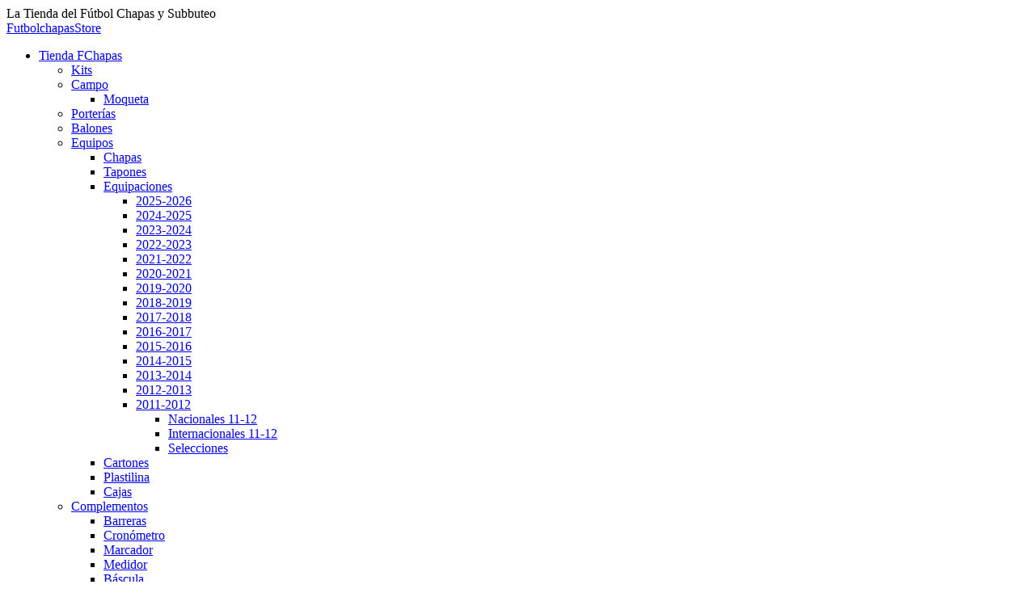

--- FILE ---
content_type: text/html; charset=UTF-8
request_url: https://futbolchapasstore.com/chapa-de-oro-2013
body_size: 5403
content:
<!DOCTYPE html><html
lang="es-ES"><head><meta
http-equiv="Content-Type" content="text/html; charset=UTF-8" /><title>Chapa de Oro 2013</title><link
rel="stylesheet" href="https://futbolchapasstore.com/wp-content/themes/trending/style.css" type="text/css" media="all" /><link
rel="profile" href="http://gmpg.org/xfn/11" /><link
rel="pingback" href="https://futbolchapasstore.com/xmlrpc.php" /><meta
name="generator" content="WordPress 3.8.41" /><meta
name="robots" content="index,follow" /><meta
name="author" content="FutbolchapasStore" /><meta
name="description" content="Chapa de Oro 2013" /><meta
name="keywords" content="chapa de oro, 2013, jose, rodriguez" /><link
rel="alternate" type="application/rss+xml" title="FutbolchapasStore &raquo; Feed" href="https://futbolchapasstore.com/feed" /><link
rel="alternate" type="application/rss+xml" title="FutbolchapasStore &raquo; RSS de los comentarios" href="https://futbolchapasstore.com/comments/feed" /><link
rel='stylesheet' id='obtga-style-css'  href='https://futbolchapasstore.com/wp-content/plugins/google-analytics-y-la-ley-de-cookies/obturecode_ga.css?ver=3.8.41' type='text/css' media='all' /> <script type='text/javascript' src='https://futbolchapasstore.com/wp-includes/js/jquery/jquery.js?ver=1.10.2'></script> <script type='text/javascript' src='https://futbolchapasstore.com/wp-includes/js/jquery/jquery-migrate.min.js?ver=1.2.1'></script> <script type='text/javascript' src='https://futbolchapasstore.com/wp-content/plugins/woocommerce-gateway-fees/checkout.js?ver=3.8.41'></script> <link
rel="EditURI" type="application/rsd+xml" title="RSD" href="https://futbolchapasstore.com/xmlrpc.php?rsd" /><link
rel="wlwmanifest" type="application/wlwmanifest+xml" href="https://futbolchapasstore.com/wp-includes/wlwmanifest.xml" /><link
rel='prev' title='Reportaje en TVE' href='https://futbolchapasstore.com/reportaje-en-tve' /><link
rel='next' title='F1 CHAPAS 2014' href='https://futbolchapasstore.com/f1-chapas-2014' /><link
rel='canonical' href='https://futbolchapasstore.com/chapa-de-oro-2013' /><link
rel='shortlink' href='https://futbolchapasstore.com/?p=9324' /><meta
name="generator" content="WooCommerce 2.0.20" /> <script>(function(i,s,o,g,r,a,m){i['GoogleAnalyticsObject']=r;i[r]=i[r]||function(){
  (i[r].q=i[r].q||[]).push(arguments)},i[r].l=1*new Date();a=s.createElement(o),
  m=s.getElementsByTagName(o)[0];a.async=1;a.src=g;m.parentNode.insertBefore(a,m)
  })(window,document,'script','//www.google-analytics.com/analytics.js','ga');
  ga('create', 'UA-58725445-1', 'auto');
  ga('send', 'pageview');</script> </head><body
class="wordpress ltr es_ES parent-theme y2026 m01 d25 h19 sunday logged-out singular singular-post singular-post-9324 layout-1c"><div
id="container"><div
id="description"><div
id="site-description"><span>La Tienda del Fútbol Chapas y Subbuteo</span></div></div><div
id="header"><div
class="wrap"><div
id="branding"><div
id="site-title"><a
href="https://futbolchapasstore.com" title="FutbolchapasStore" rel="home"><span>FutbolchapasStore</span></a></div></div></div></div><div
id="menu-primary" class="menu-container"><div
class="wrap"><div
class="menu"><ul
id="menu-primary-items" class=""><li
id="menu-item-1456" class="menu-item menu-item-type-post_type menu-item-object-page menu-item-has-children menu-item-1456"><a
title="Tienda FChapas" href="https://futbolchapasstore.com/tienda">Tienda FChapas</a><ul
class="sub-menu"><li
id="menu-item-1430" class="menu-item menu-item-type-taxonomy menu-item-object-product_cat menu-item-1430"><a
title="Kits" href="https://futbolchapasstore.com/categoria-producto/kits">Kits</a></li><li
id="menu-item-1438" class="menu-item menu-item-type-taxonomy menu-item-object-product_cat menu-item-has-children menu-item-1438"><a
title="Campo" href="https://futbolchapasstore.com/categoria-producto/campo">Campo</a><ul
class="sub-menu"><li
id="menu-item-1439" class="menu-item menu-item-type-taxonomy menu-item-object-product_cat menu-item-1439"><a
title="Moqueta" href="https://futbolchapasstore.com/categoria-producto/campo/moqueta">Moqueta</a></li></ul></li><li
id="menu-item-1440" class="menu-item menu-item-type-taxonomy menu-item-object-product_cat menu-item-1440"><a
title="Porterías" href="https://futbolchapasstore.com/categoria-producto/porteria">Porterías</a></li><li
id="menu-item-1419" class="menu-item menu-item-type-taxonomy menu-item-object-product_cat menu-item-1419"><a
title="Balones" href="https://futbolchapasstore.com/categoria-producto/balones">Balones</a></li><li
id="menu-item-1420" class="menu-item menu-item-type-taxonomy menu-item-object-product_cat menu-item-has-children menu-item-1420"><a
title="Equipos" href="https://futbolchapasstore.com/categoria-producto/equipos">Equipos</a><ul
class="sub-menu"><li
id="menu-item-1428" class="menu-item menu-item-type-taxonomy menu-item-object-product_cat menu-item-1428"><a
title="Chapas" href="https://futbolchapasstore.com/categoria-producto/equipos/chapas">Chapas</a></li><li
id="menu-item-1426" class="menu-item menu-item-type-taxonomy menu-item-object-product_cat menu-item-1426"><a
title="Tapones" href="https://futbolchapasstore.com/categoria-producto/equipos/tapones">Tapones</a></li><li
id="menu-item-1422" class="menu-item menu-item-type-taxonomy menu-item-object-product_cat menu-item-has-children menu-item-1422"><a
title="Equipaciones" href="https://futbolchapasstore.com/categoria-producto/equipos/equipaciones">Equipaciones</a><ul
class="sub-menu"><li
id="menu-item-11671" class="menu-item menu-item-type-taxonomy menu-item-object-product_cat menu-item-11671"><a
href="https://futbolchapasstore.com/categoria-producto/equipos/equipaciones/2025-2026">2025-2026</a></li><li
id="menu-item-10588" class="menu-item menu-item-type-taxonomy menu-item-object-product_cat menu-item-10588"><a
href="https://futbolchapasstore.com/categoria-producto/equipos/equipaciones/2024-2025">2024-2025</a></li><li
id="menu-item-10488" class="menu-item menu-item-type-taxonomy menu-item-object-product_cat menu-item-10488"><a
href="https://futbolchapasstore.com/categoria-producto/equipos/equipaciones/2023-2024">2023-2024</a></li><li
id="menu-item-10487" class="menu-item menu-item-type-taxonomy menu-item-object-product_cat menu-item-10487"><a
href="https://futbolchapasstore.com/categoria-producto/equipos/equipaciones/2022-2023">2022-2023</a></li><li
id="menu-item-10489" class="menu-item menu-item-type-taxonomy menu-item-object-product_cat menu-item-10489"><a
href="https://futbolchapasstore.com/categoria-producto/equipos/equipaciones/2021-2022">2021-2022</a></li><li
id="menu-item-9995" class="menu-item menu-item-type-taxonomy menu-item-object-product_cat menu-item-9995"><a
href="https://futbolchapasstore.com/categoria-producto/equipos/equipaciones/2020-2021">2020-2021</a></li><li
id="menu-item-9981" class="menu-item menu-item-type-taxonomy menu-item-object-product_cat menu-item-9981"><a
href="https://futbolchapasstore.com/categoria-producto/equipos/equipaciones/2019-2020">2019-2020</a></li><li
id="menu-item-9876" class="menu-item menu-item-type-taxonomy menu-item-object-product_cat menu-item-9876"><a
href="https://futbolchapasstore.com/categoria-producto/equipos/equipaciones/2018-2019-equipaciones">2018-2019</a></li><li
id="menu-item-9758" class="menu-item menu-item-type-taxonomy menu-item-object-product_cat menu-item-9758"><a
href="https://futbolchapasstore.com/categoria-producto/equipos/equipaciones/2017-2018">2017-2018</a></li><li
id="menu-item-9757" class="menu-item menu-item-type-taxonomy menu-item-object-product_cat menu-item-9757"><a
href="https://futbolchapasstore.com/categoria-producto/equipos/equipaciones/2016-2017-equipaciones">2016-2017</a></li><li
id="menu-item-9562" class="menu-item menu-item-type-taxonomy menu-item-object-product_cat menu-item-9562"><a
href="https://futbolchapasstore.com/categoria-producto/equipos/equipaciones/2015-2016">2015-2016</a></li><li
id="menu-item-9394" class="menu-item menu-item-type-taxonomy menu-item-object-product_cat menu-item-9394"><a
href="https://futbolchapasstore.com/categoria-producto/equipos/equipaciones/2014-2015">2014-2015</a></li><li
id="menu-item-8663" class="menu-item menu-item-type-taxonomy menu-item-object-product_cat menu-item-8663"><a
href="https://futbolchapasstore.com/categoria-producto/equipos/equipaciones/2013-2014">2013-2014</a></li><li
id="menu-item-7861" class="menu-item menu-item-type-taxonomy menu-item-object-product_cat menu-item-7861"><a
href="https://futbolchapasstore.com/categoria-producto/equipos/equipaciones/2012-2013">2012-2013</a></li><li
id="menu-item-7862" class="menu-item menu-item-type-taxonomy menu-item-object-product_cat menu-item-has-children menu-item-7862"><a
href="https://futbolchapasstore.com/categoria-producto/equipos/equipaciones/2011-2012">2011-2012</a><ul
class="sub-menu"><li
id="menu-item-1425" class="menu-item menu-item-type-taxonomy menu-item-object-product_cat menu-item-1425"><a
title="Nacionales" href="https://futbolchapasstore.com/categoria-producto/equipos/equipaciones/nacionales-11-12">Nacionales 11-12</a></li><li
id="menu-item-1424" class="menu-item menu-item-type-taxonomy menu-item-object-product_cat menu-item-1424"><a
title="Intenacionales" href="https://futbolchapasstore.com/categoria-producto/equipos/equipaciones/internacionales-11-12">Internacionales 11-12</a></li><li
id="menu-item-1423" class="menu-item menu-item-type-taxonomy menu-item-object-product_cat menu-item-1423"><a
title="Selecciones" href="https://futbolchapasstore.com/categoria-producto/equipos/equipaciones/selecciones">Selecciones</a></li></ul></li></ul></li><li
id="menu-item-1427" class="menu-item menu-item-type-taxonomy menu-item-object-product_cat menu-item-1427"><a
title="Cartones" href="https://futbolchapasstore.com/categoria-producto/equipos/cartones">Cartones</a></li><li
id="menu-item-1429" class="menu-item menu-item-type-taxonomy menu-item-object-product_cat menu-item-1429"><a
title="Plastilina" href="https://futbolchapasstore.com/categoria-producto/equipos/plastilina">Plastilina</a></li><li
id="menu-item-1421" class="menu-item menu-item-type-taxonomy menu-item-object-product_cat menu-item-1421"><a
title="Cajas" href="https://futbolchapasstore.com/categoria-producto/equipos/cajas">Cajas</a></li></ul></li><li
id="menu-item-1431" class="menu-item menu-item-type-taxonomy menu-item-object-product_cat menu-item-has-children menu-item-1431"><a
title="Complementos" href="https://futbolchapasstore.com/categoria-producto/complementos">Complementos</a><ul
class="sub-menu"><li
id="menu-item-11521" class="menu-item menu-item-type-taxonomy menu-item-object-product_cat menu-item-11521"><a
href="https://futbolchapasstore.com/categoria-producto/barreras">Barreras</a></li><li
id="menu-item-1435" class="menu-item menu-item-type-taxonomy menu-item-object-product_cat menu-item-1435"><a
title="Cronómetro" href="https://futbolchapasstore.com/categoria-producto/complementos/cronometro">Cronómetro</a></li><li
id="menu-item-1436" class="menu-item menu-item-type-taxonomy menu-item-object-product_cat menu-item-1436"><a
title="Marcador" href="https://futbolchapasstore.com/categoria-producto/complementos/marcador">Marcador</a></li><li
id="menu-item-1437" class="menu-item menu-item-type-taxonomy menu-item-object-product_cat menu-item-1437"><a
title="Medidor" href="https://futbolchapasstore.com/categoria-producto/complementos/medidor">Medidor</a></li><li
id="menu-item-1432" class="menu-item menu-item-type-taxonomy menu-item-object-product_cat menu-item-1432"><a
title="Báscula" href="https://futbolchapasstore.com/categoria-producto/complementos/bascula">Báscula</a></li><li
id="menu-item-1433" class="menu-item menu-item-type-taxonomy menu-item-object-product_cat menu-item-1433"><a
title="Rotulador" href="https://futbolchapasstore.com/categoria-producto/complementos/rotulador">Rotulador</a></li><li
id="menu-item-1434" class="menu-item menu-item-type-taxonomy menu-item-object-product_cat menu-item-1434"><a
title="Borriquetas" href="https://futbolchapasstore.com/categoria-producto/complementos/borriquetas">Borriquetas</a></li></ul></li></ul></li><li
id="menu-item-8827" class="menu-item menu-item-type-taxonomy menu-item-object-product_cat menu-item-8827"><a
title="Tienda Subbuteo" href="https://futbolchapasstore.com/categoria-producto/subbuteo-2">Tienda Subbuteo</a></li><li
id="menu-item-1468" class="menu-item menu-item-type-post_type menu-item-object-page menu-item-1468"><a
title="Local" href="https://futbolchapasstore.com/sede">Sede</a></li><li
id="menu-item-1466" class="menu-item menu-item-type-post_type menu-item-object-page menu-item-1466"><a
title="Club" href="https://futbolchapasstore.com/clubes">Clubes</a></li><li
id="menu-item-1465" class="menu-item menu-item-type-post_type menu-item-object-page menu-item-1465"><a
title="Contacto" href="https://futbolchapasstore.com/contacto">Contacto</a></li></ul></div></div></div><div
id="main"><div
class="wrap"><div
id="sidebar-before-content" class="sidebar"><div
id="shopping_cart-2" class="widget woocommerce widget_shopping_cart widget-woocommerce widget_shopping_cart"><div
class="widget-wrap widget-inside"><h3 class="widget-title">Carro</h3><div
class="hide_cart_widget_if_empty"><div
class="widget_shopping_cart_content"></div></div></div></div></div><div
id="content"><div
class="hfeed"><div
id="post-9324" class="hentry post publish post-1 odd author-futbolchapasstore has-excerpt category-actividades post_tag-2013 post_tag-bronce post_tag-chapa-de-oro post_tag-david-ruiz post_tag-javi-casado post_tag-jose post_tag-plata-2 post_tag-rodriguez instock"> <img
alt='FutbolchapasStore' src='https://secure.gravatar.com/avatar/ef8cb16dac9cb24c4ec2f75094ea5ee1?s=100&amp;d=blank&amp;r=G' class='avatar avatar-100 photo' height='100' width='100' /><h1 class="post-title entry-title"><a
href="https://futbolchapasstore.com/chapa-de-oro-2013" title="Chapa de Oro 2013" rel="bookmark">Chapa de Oro 2013</a></h1><div
class="byline">Por <span
class="author vcard"><a
class="url fn n" href="https://futbolchapasstore.com/author/futbolchapasstore" title="FutbolchapasStore">FutbolchapasStore</a></span> el <abbr
class="published" title="Miércoles, junio 25th, 2014, 7:28 pm">25/06/2014</abbr></div><div
class="entry-summary"><p>José Rodríguez Chapa de Oro</p></div><div
class="entry-content"><p>Estos fueron los 23 jugadores seleccionados como puntuables en la Chapa de Oro 2013</p><table
border="0" frame="VOID" rules="NONE" cellspacing="0"><colgroup><col
width="173" /></colgroup><tbody><tr><td
align="LEFT" bgcolor="#ffff00" width="173" height="17">JOSE RODRIGUEZ &#8211; ALCALA</td></tr><tr><td
align="LEFT" bgcolor="#ffff00" height="17">ROBERTO PLAZA &#8211; MERIDA</td></tr><tr><td
align="LEFT" bgcolor="#ffff00" height="17">DAVID RUIZ &#8211; ALCALA</td></tr><tr><td
align="LEFT" bgcolor="#ffff00" height="17">MIGUE FERNANDEZ &#8211; MADRID</td></tr><tr><td
align="LEFT" bgcolor="#ffff00" height="17">SERGIO GARCIA CORDERA &#8211; ASTURIAS</td></tr><tr><td
align="LEFT" bgcolor="#ffff00" height="17">SANTI ORTIZ &#8211; CASTELLO/LA SOLANA</td></tr><tr><td
align="LEFT" bgcolor="#ffff00" height="17">PACO SANCHEZ &#8211; LA SOLANA</td></tr><tr><td
align="LEFT" bgcolor="#ffff00" height="17">ANTOÑITO FERNANDEZ &#8211; CAMPAMENTO</td></tr><tr><td
align="LEFT" bgcolor="#ffff00" height="17">JAVI CASADO &#8211; MADRID</td></tr><tr><td
align="LEFT" bgcolor="#ffff00" height="17">ANGEL MENENDEZ &#8211; MOSTOLES</td></tr><tr><td
align="LEFT" bgcolor="#ffff00" height="17">JOSE PELAEZ &#8211; VALLADOLID</td></tr><tr><td
align="LEFT" bgcolor="#ffff00" height="17">JA VIDANIA &#8211; ALCALA</td></tr><tr><td
align="LEFT" bgcolor="#ffff00" height="17">FRAN GASPAR &#8211; MADRID</td></tr><tr><td
align="LEFT" bgcolor="#ffff00" height="17">KAKY RODRIGUEZ &#8211; ALMERIA</td></tr><tr><td
align="LEFT" bgcolor="#ffff00" height="17">SERGIO PANES &#8211; CAMPAMENTO</td></tr><tr><td
align="LEFT" bgcolor="#ffff00" height="17">ENRIKE RUIZ &#8211; ALMERIA</td></tr><tr><td
align="LEFT" bgcolor="#ffff00" height="17">JUANMA PEREZ &#8211; ALCALA</td></tr><tr><td
align="LEFT" bgcolor="#ffff00" height="17">JUANCAR RUIZ &#8211; MADRID</td></tr><tr><td
align="LEFT" bgcolor="#ffff00" height="17">ANGEL RUIZ CARRASCO &#8211; CACERES</td></tr><tr><td
align="LEFT" bgcolor="#ffff00" height="17">ARTURO HARGUINDEY &#8211; MADRID</td></tr><tr><td
align="LEFT" bgcolor="#ffff00" height="17">ROBER MONSECO &#8211; ALCALA</td></tr><tr><td
align="LEFT" bgcolor="#ffff00" height="17">JUANLU JIMENEZ JR &#8211; CAMPAMENTO</td></tr><tr><td
align="LEFT" bgcolor="#ffff00" height="17">LUISJA GONZALEZ &#8211; MADRID</td></tr></tbody></table><p>Y estas fueron las puntuaciones finales, que proclamaron a José Rodríguez Campeón, David Ruiz Chapa de Plata y Javi Casado Chapa de Bronce</p><p><a
href="http://futbolchapasstore.com/chapa-de-oro-2013/podium-chapa-de-oro-2013" rel="attachment wp-att-9325"><img
class="alignnone  wp-image-9325" style="width: 579px; height: 535px;" alt="PODIUM CHAPA DE ORO 2013" src="http://futbolchapasstore.com/wp-content/uploads/PODIUM-CHAPA-DE-ORO-2013.jpg" width="960" height="720" /></a></p><table
border="0" frame="VOID" rules="NONE" cellspacing="0"><colgroup><col
width="36" /><col
width="196" /><col
width="86" /></colgroup><tbody><tr><td
align="CENTER" width="36" height="20"></td><td
align="LEFT" width="196"></td><td
align="CENTER" width="86">TOTAL</td></tr><tr><td
align="CENTER" height="20">1º</td><td
align="LEFT"><span
style="font-size: medium;">JOSE RODRIGUEZ</span></td><td
align="CENTER">191</td></tr><tr><td
align="CENTER" height="20">2º</td><td
align="LEFT"><span
style="font-size: medium;">DAVID RUIZ</span></td><td
align="CENTER">189</td></tr><tr><td
align="CENTER" height="20">3º</td><td
align="LEFT"><span
style="font-size: medium;">JAVI CASADO</span></td><td
align="CENTER">156</td></tr><tr><td
align="CENTER" height="20">4º</td><td
align="LEFT"><span
style="font-size: medium;">JUANCAR RUIZ</span></td><td
align="CENTER">148</td></tr><tr><td
align="CENTER" height="20">5º</td><td
align="LEFT"><span
style="font-size: medium;">MIGUE FERNANDEZ</span></td><td
align="CENTER">69</td></tr><tr><td
align="CENTER" height="20">6º</td><td
align="LEFT"><span
style="font-size: medium;">ROBERTO PLAZA</span></td><td
align="CENTER">62</td></tr><tr><td
align="CENTER" height="20">7º</td><td
align="LEFT"><span
style="font-size: medium;">JUANMA PEREZ</span></td><td
align="CENTER">39</td></tr><tr><td
align="CENTER" height="20">8º</td><td
align="LEFT"><span
style="font-size: medium;">ROBER MONSECO</span></td><td
align="CENTER">37</td></tr><tr><td
align="CENTER" height="20">9º</td><td
align="LEFT"><span
style="font-size: medium;">ANTOÑITO FERNANDEZ</span></td><td
align="CENTER">32</td></tr><tr><td
align="CENTER" height="20">10º</td><td
align="LEFT"><span
style="font-size: medium;">JA VIDANIA</span></td><td
align="CENTER">18</td></tr><tr><td
align="CENTER" height="20">11º</td><td
align="LEFT"><span
style="font-size: medium;">JUANLU JIMENEZ JR</span></td><td
align="CENTER">17</td></tr><tr><td
align="CENTER" height="20">12º</td><td
align="LEFT"><span
style="font-size: medium;">SERGIO GARCIA C.</span></td><td
align="CENTER">11</td></tr><tr><td
align="CENTER" height="20">13º</td><td
align="LEFT"><span
style="font-size: medium;">SERGIO PANES</span></td><td
align="CENTER">8</td></tr><tr><td
align="CENTER" height="20">14º</td><td
align="LEFT"><span
style="font-size: medium;">KAKY RODRIGUEZ</span></td><td
align="CENTER">7</td></tr><tr><td
align="CENTER" height="20">15º</td><td
align="LEFT"><span
style="font-size: medium;">FRAN GASPAR</span></td><td
align="CENTER">6</td></tr><tr><td
align="CENTER" height="20">16º</td><td
align="LEFT"><span
style="font-size: medium;">SANTI ORTIZ</span></td><td
align="CENTER">5</td></tr><tr><td
align="CENTER" height="20">*</td><td
align="LEFT"><span
style="font-size: medium;">ANGEL MENENDEZ</span></td><td
align="CENTER">5</td></tr><tr><td
align="CENTER" height="20">*</td><td
align="LEFT"><span
style="font-size: medium;">LUISJA GONZALEZ</span></td><td
align="CENTER">5</td></tr><tr><td
align="CENTER" height="20">19º</td><td
align="LEFT"><span
style="font-size: medium;">ARTURO HARGUINDEY</span></td><td
align="CENTER">2</td></tr><tr><td
align="CENTER" height="20">20º</td><td
align="LEFT"><span
style="font-size: medium;">ANGEL RUIZ</span></td><td
align="CENTER">1</td></tr><tr><td
align="CENTER" height="20">21º</td><td
align="LEFT"><span
style="font-size: medium;">JOSE PELAEZ</span></td><td
align="CENTER">0</td></tr><tr><td
align="CENTER" height="20">*</td><td
align="LEFT"><span
style="font-size: medium;">PACO SANCHEZ</span></td><td
align="CENTER">0</td></tr><tr><td
align="CENTER" height="20">*</td><td
align="LEFT"><span
style="font-size: medium;">ENRIKE RUIZ</span></td><td
align="CENTER">0</td></tr></tbody></table></div><div
class="entry-meta"><span
class="category"><span
class="before">Publicado en </span><a
href="https://futbolchapasstore.com/category/actividades" rel="tag">Actividades</a></span> <span
class="post_tag"><span
class="before">Etiquetas: </span><a
href="https://futbolchapasstore.com/tag/2013" rel="tag">2013</a>, <a
href="https://futbolchapasstore.com/tag/bronce" rel="tag">bronce</a>, <a
href="https://futbolchapasstore.com/tag/chapa-de-oro" rel="tag">chapa de oro</a>, <a
href="https://futbolchapasstore.com/tag/david-ruiz" rel="tag">david ruiz</a>, <a
href="https://futbolchapasstore.com/tag/javi-casado" rel="tag">javi casado</a>, <a
href="https://futbolchapasstore.com/tag/jose" rel="tag">jose</a>, <a
href="https://futbolchapasstore.com/tag/plata-2" rel="tag">plata</a>, <a
href="https://futbolchapasstore.com/tag/rodriguez" rel="tag">rodriguez</a></span></div> <span
class=&amp;#039;st_facebook_vcount&amp;#039; displayText=&amp;#039;Facebook&amp;#039;></span> <span
class=&amp;#039;st_twitter_vcount&amp;#039; displayText=&amp;#039;Tweet&amp;#039;></span> <span
class=&amp;#039;st_googleplus_vcount&amp;#039; displayText=&amp;#039;Google +&amp;#039;></span><script type="text/javascript">var switchTo5x=true;</script><script type="text/javascript" src="https://ws.sharethis.com/button/buttons.js"></script><script type="text/javascript">stLight.options({publisher:"b3220227-0bb2-49f6-9255-0bd16f9ae781"});</script> </div></div><div
class="loop-nav"> <a
href="https://futbolchapasstore.com/reportaje-en-tve" rel="prev"><span
class="previous"><span
class="meta-nav">&larr;</span> Anterior</span></a> <a
href="https://futbolchapasstore.com/f1-chapas-2014" rel="next"><span
class="next">Siguiente <span
class="meta-nav">&rarr;</span></span></a></div></div><div
id="sidebar-after-content" class="sidebar"><div
id="text-2" class="widget widget_text widget-widget_text"><div
class="widget-wrap widget-inside"><h3 class="widget-title">BAJAMOS LOS PRECIOS!!!</h3><div
class="textwidget">Hemos disminuido el precio en mas de 20 productos</div></div></div></div></div></div><div
id="footer"><div
class="wrap"><div
class="footer-col"><h3>MI CUENTA</h3><ul
class="copyright"><li><a
href="http://futbolchapasstore.com/mi-cuenta">Mi Cuenta</a></li><li><a
href="http://futbolchapasstore.com/como-comprar">Como Comprar</a></li><li><a
href="http://futbolchapasstore.com/envios-y-devoluciones">Envíos y Devoluciones</a></li><li><a
href="http://futbolchapasstore.com/condiciones-de-uso">Condiciones de Uso</a></li><li><a
href="http://futbolchapasstore.com/politica-de-privacidad">Política de Privacidad</a></li></ul></div><div
class="footer-col"><h3>SIGUENOS</h3><div
id="social-icons"><ul><li
id="facebook"><a
href="http://www.facebook.com/FutbolChapasStore">Facebook</a></li><li
id="twitter"><a
href="https://twitter.com/#!/FCHAPASSTORE">Twitter</a></li><li
id="youtube"><a
href="http://www.youtube.com/channel/UCxMTEBdoJzGjM4dcrwWiQCw">Youtube</a></li></ul></div></div><div
class="footer-col"><h3>FUTBOLCHAPASSTORE.COM</h3><ul
class="copyright"><li>Calle Huesca 9 1C &#8226;  Móstoles &#8226; (Madrid)</li><li>Teléfono: 666 90 21 95.</li><li>Email:<a
href="mailto:futbolchapasstore@gmail.com"> futbolchapasstore@gmail.com</a></li></ul></div><div
id="bottom"><h3><a
class="site-link" href="https://futbolchapasstore.com" title="FutbolchapasStore" rel="home"><span>FutbolchapasStore</span></a> &#169; 2026. Todos los derechos reservados. | FutbolChapasStore. www.futbolchapasstore.com |</div></div></div></div></div><script type='text/javascript'>
/* <![CDATA[ */
var ObtGAParams = {"idGA":"UA-58725445-1","texto":"En futbol Chapas Store utilizamos cookies propias y de terceros para mejorar nuestros servicios. Si contin\u00faa navegando, consideramos que acepta su uso. M\u00e1s informaci\u00f3n %button%","titulo":"Ley de Cookies","acepto":"Acepto","intrusivo":"0","url":"https:\/\/futbolchapasstore.com\/politica-de-cookies","titulo_pagina":"Pol\u00edtica de cookies"};
/* ]]> */
</script>
<script type='text/javascript' src='https://futbolchapasstore.com/wp-content/plugins/google-analytics-y-la-ley-de-cookies/main.js'></script>
<script type='text/javascript' src='https://futbolchapasstore.com/wp-content/themes/trending/library/js/drop-downs.js?ver=20110705'></script>
<script type='text/javascript' src='https://futbolchapasstore.com/wp-content/plugins/woocommerce/assets/js/frontend/add-to-cart.min.js?ver=2.0.20'></script>
<script type='text/javascript' src='https://futbolchapasstore.com/wp-content/plugins/woocommerce/assets/js/jquery-blockui/jquery.blockUI.min.js?ver=2.60'></script>
<script type='text/javascript' src='https://futbolchapasstore.com/wp-content/plugins/woocommerce/assets/js/jquery-placeholder/jquery.placeholder.min.js?ver=2.0.20'></script>
<script type='text/javascript'>
/* <![CDATA[ */
var woocommerce_params = {"countries":"{\"ES\":{\"C\":\"A Coru\u00f1a\",\"VI\":\"\u00c1lava\",\"AB\":\"Albacete\",\"A\":\"Alicante\",\"AL\":\"Almer\u00eda\",\"O\":\"Asturias\",\"AV\":\"\u00c1vila\",\"BA\":\"Badajoz\",\"PM\":\"Baleares\",\"B\":\"Barcelona\",\"BU\":\"Burgos\",\"CC\":\"C\u00e1ceres\",\"CA\":\"C\u00e1diz\",\"S\":\"Cantabria\",\"CS\":\"Castell\u00f3n\",\"CE\":\"Ceuta\",\"CR\":\"Ciudad Real\",\"CO\":\"C\u00f3rdoba\",\"CU\":\"Cuenca\",\"GI\":\"Girona\",\"GR\":\"Granada\",\"GU\":\"Guadalajara\",\"SS\":\"Guip\u00fazcoa\",\"H\":\"Huelva\",\"HU\":\"Huesca\",\"J\":\"Ja\u00e9n\",\"LO\":\"La Rioja\",\"GC\":\"Las Palmas\",\"LE\":\"Le\u00f3n\",\"L\":\"Lleida\",\"LU\":\"Lugo\",\"M\":\"Madrid\",\"MA\":\"M\u00e1laga\",\"ML\":\"Melilla\",\"MU\":\"Murcia\",\"NA\":\"Navarra\",\"OR\":\"Ourense\",\"P\":\"Palencia\",\"PO\":\"Pontevedra\",\"SA\":\"Salamanca\",\"TF\":\"Santa Cruz de Tenerife\",\"SG\":\"Segovia\",\"SE\":\"Sevilla\",\"SO\":\"Soria\",\"T\":\"Tarragona\",\"TE\":\"Teruel\",\"TO\":\"Toledo\",\"V\":\"Valencia\",\"VA\":\"Valladolid\",\"BI\":\"Vizcaya\",\"ZA\":\"Zamora\",\"Z\":\"Zaragoza\"}}","plugin_url":"https:\/\/futbolchapasstore.com\/wp-content\/plugins\/woocommerce","ajax_url":"\/wp-admin\/admin-ajax.php","ajax_loader_url":"https:\/\/futbolchapasstore.com\/wp-content\/plugins\/woocommerce\/assets\/images\/ajax-loader@2x.gif","i18n_select_state_text":"Seleccione una opci\u00f3n\u2026","i18n_required_rating_text":"Por favor, selecciona un calificaci\u00f3n","i18n_no_matching_variations_text":"Lo siento, ning\u00fan producto concueda con tu selecci\u00f3n. Por favor, elige una combinaci\u00f3n diferente.","i18n_required_text":"requerido","i18n_view_cart":"Ver carrito \u2192","review_rating_required":"yes","update_order_review_nonce":"65995d7840","apply_coupon_nonce":"231d611846","option_guest_checkout":"no","checkout_url":"\/wp-admin\/admin-ajax.php?action=woocommerce-checkout","is_checkout":"0","update_shipping_method_nonce":"6fa785da1a","cart_url":"https:\/\/futbolchapasstore.com\/carrito","cart_redirect_after_add":"no"};
/* ]]> */
</script>
<script type='text/javascript' src='https://futbolchapasstore.com/wp-content/plugins/woocommerce/assets/js/frontend/woocommerce.min.js?ver=2.0.20'></script>
<script type='text/javascript' src='https://futbolchapasstore.com/wp-content/plugins/woocommerce/assets/js/jquery-cookie/jquery.cookie.min.js?ver=1.3.1'></script>
<script type='text/javascript' src='https://futbolchapasstore.com/wp-content/plugins/woocommerce/assets/js/frontend/cart-fragments.min.js?ver=2.0.20'></script>

</body>
</html>

--- FILE ---
content_type: text/plain
request_url: https://www.google-analytics.com/j/collect?v=1&_v=j102&a=405501802&t=pageview&_s=1&dl=https%3A%2F%2Ffutbolchapasstore.com%2Fchapa-de-oro-2013&ul=en-us%40posix&dt=Chapa%20de%20Oro%202013&sr=1280x720&vp=1280x720&_u=IEBAAEABAAAAACAAI~&jid=1714573339&gjid=148692205&cid=1393883886.1769361894&tid=UA-58725445-1&_gid=2145531428.1769361894&_r=1&_slc=1&z=1201005115
body_size: -453
content:
2,cG-XXWLXLFJYS